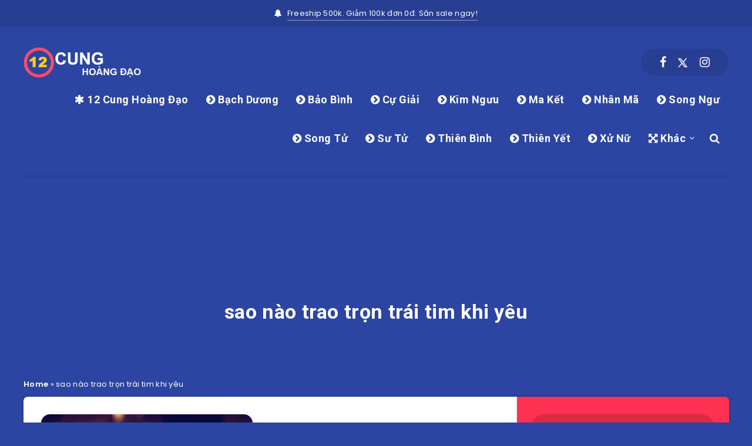

--- FILE ---
content_type: text/html; charset=utf-8
request_url: https://www.google.com/recaptcha/api2/aframe
body_size: 188
content:
<!DOCTYPE HTML><html><head><meta http-equiv="content-type" content="text/html; charset=UTF-8"></head><body><script nonce="DH4d_Hxx6IMBqJ5T1FD4Cw">/** Anti-fraud and anti-abuse applications only. See google.com/recaptcha */ try{var clients={'sodar':'https://pagead2.googlesyndication.com/pagead/sodar?'};window.addEventListener("message",function(a){try{if(a.source===window.parent){var b=JSON.parse(a.data);var c=clients[b['id']];if(c){var d=document.createElement('img');d.src=c+b['params']+'&rc='+(localStorage.getItem("rc::a")?sessionStorage.getItem("rc::b"):"");window.document.body.appendChild(d);sessionStorage.setItem("rc::e",parseInt(sessionStorage.getItem("rc::e")||0)+1);localStorage.setItem("rc::h",'1769363197005');}}}catch(b){}});window.parent.postMessage("_grecaptcha_ready", "*");}catch(b){}</script></body></html>